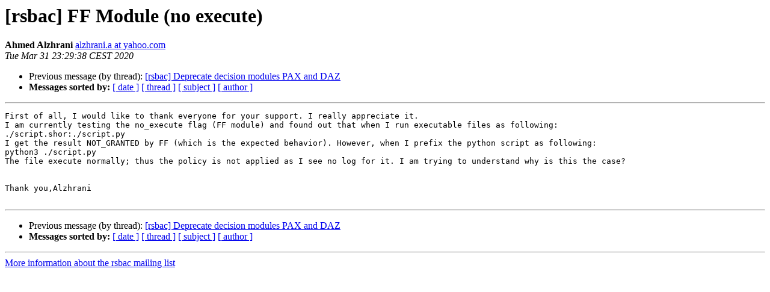

--- FILE ---
content_type: text/html
request_url: http://archives.rsbac.org/2020-March/002861.html
body_size: 2675
content:
<!DOCTYPE HTML PUBLIC "-//W3C//DTD HTML 4.01 Transitional//EN">
<HTML>
 <HEAD>
   <TITLE> [rsbac] FF Module (no execute)
   </TITLE>
   <LINK REL="Index" HREF="index.html" >
   <LINK REL="made" HREF="mailto:rsbac%40rsbac.org?Subject=Re%3A%20%5Brsbac%5D%20FF%20Module%20%28no%20execute%29&In-Reply-To=%3C548261569.482625.1585690178774%40mail.yahoo.com%3E">
   <META NAME="robots" CONTENT="index,nofollow">
   <style type="text/css">
       pre {
           white-space: pre-wrap;       /* css-2.1, curent FF, Opera, Safari */
           }
   </style>
   <META http-equiv="Content-Type" content="text/html; charset=utf-8">
   <LINK REL="Previous"  HREF="002859.html">
   
 </HEAD>
 <BODY BGCOLOR="#ffffff">
   <H1>[rsbac] FF Module (no execute)</H1>
    <B>Ahmed Alzhrani</B> 
    <A HREF="mailto:rsbac%40rsbac.org?Subject=Re%3A%20%5Brsbac%5D%20FF%20Module%20%28no%20execute%29&In-Reply-To=%3C548261569.482625.1585690178774%40mail.yahoo.com%3E"
       TITLE="[rsbac] FF Module (no execute)">alzhrani.a at yahoo.com
       </A><BR>
    <I>Tue Mar 31 23:29:38 CEST 2020</I>
    <P><UL>
        <LI>Previous message (by thread): <A HREF="002859.html">[rsbac] Deprecate decision modules PAX and DAZ
</A></li>
        
         <LI> <B>Messages sorted by:</B> 
              <a href="date.html#2861">[ date ]</a>
              <a href="thread.html#2861">[ thread ]</a>
              <a href="subject.html#2861">[ subject ]</a>
              <a href="author.html#2861">[ author ]</a>
         </LI>
       </UL>
    <HR>  
<!--beginarticle-->
<PRE>
First of all, I would like to thank everyone for your support. I really appreciate it.
I am currently testing the no_execute flag (FF module) and found out that when I run executable files as following:
./script.shor:./script.py
I get the result NOT_GRANTED by FF (which is the expected behavior). However, when I prefix the python script as following:
python3 ./script.py
The file execute normally; thus the policy is not applied as I see no log for it. I am trying to understand why is this the case?


Thank you,Alzhrani

</PRE>

<!--endarticle-->
    <HR>
    <P><UL>
        <!--threads-->
	<LI>Previous message (by thread): <A HREF="002859.html">[rsbac] Deprecate decision modules PAX and DAZ
</A></li>
	
         <LI> <B>Messages sorted by:</B> 
              <a href="date.html#2861">[ date ]</a>
              <a href="thread.html#2861">[ thread ]</a>
              <a href="subject.html#2861">[ subject ]</a>
              <a href="author.html#2861">[ author ]</a>
         </LI>
       </UL>

<hr>
<a href="https://www.rsbac.org/mailman/listinfo/rsbac">More information about the rsbac
mailing list</a><br>
</body></html>
